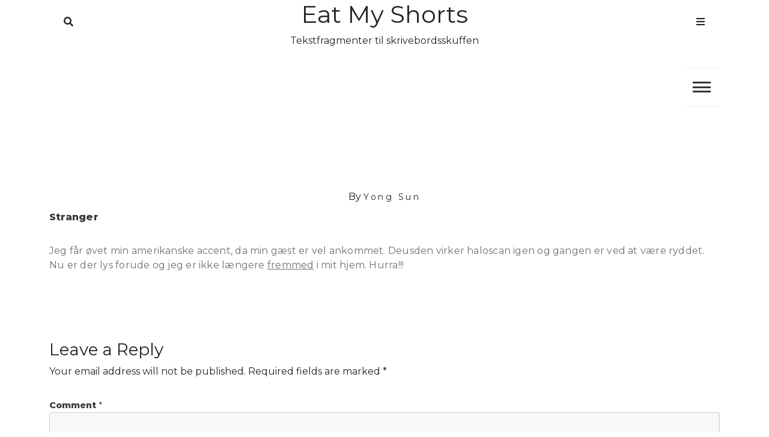

--- FILE ---
content_type: text/html; charset=UTF-8
request_url: http://blog.gullach.dk/25/
body_size: 9602
content:
<!doctype html>
<html lang="en-US">
<head>
	<meta charset="UTF-8">
	<meta name="viewport" content="width=device-width, initial-scale=1">
	<link rel="profile" href="https://gmpg.org/xfn/11">
	<title>Eat my Shorts</title>
<meta name='robots' content='max-image-preview:large' />
<link rel='dns-prefetch' href='//fonts.googleapis.com' />
<link rel="alternate" type="application/rss+xml" title="Eat my Shorts &raquo; Feed" href="http://blog.gullach.dk/feed/" />
<link rel="alternate" type="application/rss+xml" title="Eat my Shorts &raquo; Comments Feed" href="http://blog.gullach.dk/comments/feed/" />
<link rel="alternate" type="application/rss+xml" title="Eat my Shorts &raquo;  Comments Feed" href="http://blog.gullach.dk/25/feed/" />
<link rel="alternate" title="oEmbed (JSON)" type="application/json+oembed" href="http://blog.gullach.dk/wp-json/oembed/1.0/embed?url=http%3A%2F%2Fblog.gullach.dk%2F25%2F" />
<link rel="alternate" title="oEmbed (XML)" type="text/xml+oembed" href="http://blog.gullach.dk/wp-json/oembed/1.0/embed?url=http%3A%2F%2Fblog.gullach.dk%2F25%2F&#038;format=xml" />
<style id='wp-img-auto-sizes-contain-inline-css'>
img:is([sizes=auto i],[sizes^="auto," i]){contain-intrinsic-size:3000px 1500px}
/*# sourceURL=wp-img-auto-sizes-contain-inline-css */
</style>
<style id='wp-emoji-styles-inline-css'>

	img.wp-smiley, img.emoji {
		display: inline !important;
		border: none !important;
		box-shadow: none !important;
		height: 1em !important;
		width: 1em !important;
		margin: 0 0.07em !important;
		vertical-align: -0.1em !important;
		background: none !important;
		padding: 0 !important;
	}
/*# sourceURL=wp-emoji-styles-inline-css */
</style>
<style id='wp-block-library-inline-css'>
:root{--wp-block-synced-color:#7a00df;--wp-block-synced-color--rgb:122,0,223;--wp-bound-block-color:var(--wp-block-synced-color);--wp-editor-canvas-background:#ddd;--wp-admin-theme-color:#007cba;--wp-admin-theme-color--rgb:0,124,186;--wp-admin-theme-color-darker-10:#006ba1;--wp-admin-theme-color-darker-10--rgb:0,107,160.5;--wp-admin-theme-color-darker-20:#005a87;--wp-admin-theme-color-darker-20--rgb:0,90,135;--wp-admin-border-width-focus:2px}@media (min-resolution:192dpi){:root{--wp-admin-border-width-focus:1.5px}}.wp-element-button{cursor:pointer}:root .has-very-light-gray-background-color{background-color:#eee}:root .has-very-dark-gray-background-color{background-color:#313131}:root .has-very-light-gray-color{color:#eee}:root .has-very-dark-gray-color{color:#313131}:root .has-vivid-green-cyan-to-vivid-cyan-blue-gradient-background{background:linear-gradient(135deg,#00d084,#0693e3)}:root .has-purple-crush-gradient-background{background:linear-gradient(135deg,#34e2e4,#4721fb 50%,#ab1dfe)}:root .has-hazy-dawn-gradient-background{background:linear-gradient(135deg,#faaca8,#dad0ec)}:root .has-subdued-olive-gradient-background{background:linear-gradient(135deg,#fafae1,#67a671)}:root .has-atomic-cream-gradient-background{background:linear-gradient(135deg,#fdd79a,#004a59)}:root .has-nightshade-gradient-background{background:linear-gradient(135deg,#330968,#31cdcf)}:root .has-midnight-gradient-background{background:linear-gradient(135deg,#020381,#2874fc)}:root{--wp--preset--font-size--normal:16px;--wp--preset--font-size--huge:42px}.has-regular-font-size{font-size:1em}.has-larger-font-size{font-size:2.625em}.has-normal-font-size{font-size:var(--wp--preset--font-size--normal)}.has-huge-font-size{font-size:var(--wp--preset--font-size--huge)}.has-text-align-center{text-align:center}.has-text-align-left{text-align:left}.has-text-align-right{text-align:right}.has-fit-text{white-space:nowrap!important}#end-resizable-editor-section{display:none}.aligncenter{clear:both}.items-justified-left{justify-content:flex-start}.items-justified-center{justify-content:center}.items-justified-right{justify-content:flex-end}.items-justified-space-between{justify-content:space-between}.screen-reader-text{border:0;clip-path:inset(50%);height:1px;margin:-1px;overflow:hidden;padding:0;position:absolute;width:1px;word-wrap:normal!important}.screen-reader-text:focus{background-color:#ddd;clip-path:none;color:#444;display:block;font-size:1em;height:auto;left:5px;line-height:normal;padding:15px 23px 14px;text-decoration:none;top:5px;width:auto;z-index:100000}html :where(.has-border-color){border-style:solid}html :where([style*=border-top-color]){border-top-style:solid}html :where([style*=border-right-color]){border-right-style:solid}html :where([style*=border-bottom-color]){border-bottom-style:solid}html :where([style*=border-left-color]){border-left-style:solid}html :where([style*=border-width]){border-style:solid}html :where([style*=border-top-width]){border-top-style:solid}html :where([style*=border-right-width]){border-right-style:solid}html :where([style*=border-bottom-width]){border-bottom-style:solid}html :where([style*=border-left-width]){border-left-style:solid}html :where(img[class*=wp-image-]){height:auto;max-width:100%}:where(figure){margin:0 0 1em}html :where(.is-position-sticky){--wp-admin--admin-bar--position-offset:var(--wp-admin--admin-bar--height,0px)}@media screen and (max-width:600px){html :where(.is-position-sticky){--wp-admin--admin-bar--position-offset:0px}}

/*# sourceURL=wp-block-library-inline-css */
</style><style id='global-styles-inline-css'>
:root{--wp--preset--aspect-ratio--square: 1;--wp--preset--aspect-ratio--4-3: 4/3;--wp--preset--aspect-ratio--3-4: 3/4;--wp--preset--aspect-ratio--3-2: 3/2;--wp--preset--aspect-ratio--2-3: 2/3;--wp--preset--aspect-ratio--16-9: 16/9;--wp--preset--aspect-ratio--9-16: 9/16;--wp--preset--color--black: #000000;--wp--preset--color--cyan-bluish-gray: #abb8c3;--wp--preset--color--white: #ffffff;--wp--preset--color--pale-pink: #f78da7;--wp--preset--color--vivid-red: #cf2e2e;--wp--preset--color--luminous-vivid-orange: #ff6900;--wp--preset--color--luminous-vivid-amber: #fcb900;--wp--preset--color--light-green-cyan: #7bdcb5;--wp--preset--color--vivid-green-cyan: #00d084;--wp--preset--color--pale-cyan-blue: #8ed1fc;--wp--preset--color--vivid-cyan-blue: #0693e3;--wp--preset--color--vivid-purple: #9b51e0;--wp--preset--gradient--vivid-cyan-blue-to-vivid-purple: linear-gradient(135deg,rgb(6,147,227) 0%,rgb(155,81,224) 100%);--wp--preset--gradient--light-green-cyan-to-vivid-green-cyan: linear-gradient(135deg,rgb(122,220,180) 0%,rgb(0,208,130) 100%);--wp--preset--gradient--luminous-vivid-amber-to-luminous-vivid-orange: linear-gradient(135deg,rgb(252,185,0) 0%,rgb(255,105,0) 100%);--wp--preset--gradient--luminous-vivid-orange-to-vivid-red: linear-gradient(135deg,rgb(255,105,0) 0%,rgb(207,46,46) 100%);--wp--preset--gradient--very-light-gray-to-cyan-bluish-gray: linear-gradient(135deg,rgb(238,238,238) 0%,rgb(169,184,195) 100%);--wp--preset--gradient--cool-to-warm-spectrum: linear-gradient(135deg,rgb(74,234,220) 0%,rgb(151,120,209) 20%,rgb(207,42,186) 40%,rgb(238,44,130) 60%,rgb(251,105,98) 80%,rgb(254,248,76) 100%);--wp--preset--gradient--blush-light-purple: linear-gradient(135deg,rgb(255,206,236) 0%,rgb(152,150,240) 100%);--wp--preset--gradient--blush-bordeaux: linear-gradient(135deg,rgb(254,205,165) 0%,rgb(254,45,45) 50%,rgb(107,0,62) 100%);--wp--preset--gradient--luminous-dusk: linear-gradient(135deg,rgb(255,203,112) 0%,rgb(199,81,192) 50%,rgb(65,88,208) 100%);--wp--preset--gradient--pale-ocean: linear-gradient(135deg,rgb(255,245,203) 0%,rgb(182,227,212) 50%,rgb(51,167,181) 100%);--wp--preset--gradient--electric-grass: linear-gradient(135deg,rgb(202,248,128) 0%,rgb(113,206,126) 100%);--wp--preset--gradient--midnight: linear-gradient(135deg,rgb(2,3,129) 0%,rgb(40,116,252) 100%);--wp--preset--font-size--small: 13px;--wp--preset--font-size--medium: 20px;--wp--preset--font-size--large: 36px;--wp--preset--font-size--x-large: 42px;--wp--preset--spacing--20: 0.44rem;--wp--preset--spacing--30: 0.67rem;--wp--preset--spacing--40: 1rem;--wp--preset--spacing--50: 1.5rem;--wp--preset--spacing--60: 2.25rem;--wp--preset--spacing--70: 3.38rem;--wp--preset--spacing--80: 5.06rem;--wp--preset--shadow--natural: 6px 6px 9px rgba(0, 0, 0, 0.2);--wp--preset--shadow--deep: 12px 12px 50px rgba(0, 0, 0, 0.4);--wp--preset--shadow--sharp: 6px 6px 0px rgba(0, 0, 0, 0.2);--wp--preset--shadow--outlined: 6px 6px 0px -3px rgb(255, 255, 255), 6px 6px rgb(0, 0, 0);--wp--preset--shadow--crisp: 6px 6px 0px rgb(0, 0, 0);}:where(.is-layout-flex){gap: 0.5em;}:where(.is-layout-grid){gap: 0.5em;}body .is-layout-flex{display: flex;}.is-layout-flex{flex-wrap: wrap;align-items: center;}.is-layout-flex > :is(*, div){margin: 0;}body .is-layout-grid{display: grid;}.is-layout-grid > :is(*, div){margin: 0;}:where(.wp-block-columns.is-layout-flex){gap: 2em;}:where(.wp-block-columns.is-layout-grid){gap: 2em;}:where(.wp-block-post-template.is-layout-flex){gap: 1.25em;}:where(.wp-block-post-template.is-layout-grid){gap: 1.25em;}.has-black-color{color: var(--wp--preset--color--black) !important;}.has-cyan-bluish-gray-color{color: var(--wp--preset--color--cyan-bluish-gray) !important;}.has-white-color{color: var(--wp--preset--color--white) !important;}.has-pale-pink-color{color: var(--wp--preset--color--pale-pink) !important;}.has-vivid-red-color{color: var(--wp--preset--color--vivid-red) !important;}.has-luminous-vivid-orange-color{color: var(--wp--preset--color--luminous-vivid-orange) !important;}.has-luminous-vivid-amber-color{color: var(--wp--preset--color--luminous-vivid-amber) !important;}.has-light-green-cyan-color{color: var(--wp--preset--color--light-green-cyan) !important;}.has-vivid-green-cyan-color{color: var(--wp--preset--color--vivid-green-cyan) !important;}.has-pale-cyan-blue-color{color: var(--wp--preset--color--pale-cyan-blue) !important;}.has-vivid-cyan-blue-color{color: var(--wp--preset--color--vivid-cyan-blue) !important;}.has-vivid-purple-color{color: var(--wp--preset--color--vivid-purple) !important;}.has-black-background-color{background-color: var(--wp--preset--color--black) !important;}.has-cyan-bluish-gray-background-color{background-color: var(--wp--preset--color--cyan-bluish-gray) !important;}.has-white-background-color{background-color: var(--wp--preset--color--white) !important;}.has-pale-pink-background-color{background-color: var(--wp--preset--color--pale-pink) !important;}.has-vivid-red-background-color{background-color: var(--wp--preset--color--vivid-red) !important;}.has-luminous-vivid-orange-background-color{background-color: var(--wp--preset--color--luminous-vivid-orange) !important;}.has-luminous-vivid-amber-background-color{background-color: var(--wp--preset--color--luminous-vivid-amber) !important;}.has-light-green-cyan-background-color{background-color: var(--wp--preset--color--light-green-cyan) !important;}.has-vivid-green-cyan-background-color{background-color: var(--wp--preset--color--vivid-green-cyan) !important;}.has-pale-cyan-blue-background-color{background-color: var(--wp--preset--color--pale-cyan-blue) !important;}.has-vivid-cyan-blue-background-color{background-color: var(--wp--preset--color--vivid-cyan-blue) !important;}.has-vivid-purple-background-color{background-color: var(--wp--preset--color--vivid-purple) !important;}.has-black-border-color{border-color: var(--wp--preset--color--black) !important;}.has-cyan-bluish-gray-border-color{border-color: var(--wp--preset--color--cyan-bluish-gray) !important;}.has-white-border-color{border-color: var(--wp--preset--color--white) !important;}.has-pale-pink-border-color{border-color: var(--wp--preset--color--pale-pink) !important;}.has-vivid-red-border-color{border-color: var(--wp--preset--color--vivid-red) !important;}.has-luminous-vivid-orange-border-color{border-color: var(--wp--preset--color--luminous-vivid-orange) !important;}.has-luminous-vivid-amber-border-color{border-color: var(--wp--preset--color--luminous-vivid-amber) !important;}.has-light-green-cyan-border-color{border-color: var(--wp--preset--color--light-green-cyan) !important;}.has-vivid-green-cyan-border-color{border-color: var(--wp--preset--color--vivid-green-cyan) !important;}.has-pale-cyan-blue-border-color{border-color: var(--wp--preset--color--pale-cyan-blue) !important;}.has-vivid-cyan-blue-border-color{border-color: var(--wp--preset--color--vivid-cyan-blue) !important;}.has-vivid-purple-border-color{border-color: var(--wp--preset--color--vivid-purple) !important;}.has-vivid-cyan-blue-to-vivid-purple-gradient-background{background: var(--wp--preset--gradient--vivid-cyan-blue-to-vivid-purple) !important;}.has-light-green-cyan-to-vivid-green-cyan-gradient-background{background: var(--wp--preset--gradient--light-green-cyan-to-vivid-green-cyan) !important;}.has-luminous-vivid-amber-to-luminous-vivid-orange-gradient-background{background: var(--wp--preset--gradient--luminous-vivid-amber-to-luminous-vivid-orange) !important;}.has-luminous-vivid-orange-to-vivid-red-gradient-background{background: var(--wp--preset--gradient--luminous-vivid-orange-to-vivid-red) !important;}.has-very-light-gray-to-cyan-bluish-gray-gradient-background{background: var(--wp--preset--gradient--very-light-gray-to-cyan-bluish-gray) !important;}.has-cool-to-warm-spectrum-gradient-background{background: var(--wp--preset--gradient--cool-to-warm-spectrum) !important;}.has-blush-light-purple-gradient-background{background: var(--wp--preset--gradient--blush-light-purple) !important;}.has-blush-bordeaux-gradient-background{background: var(--wp--preset--gradient--blush-bordeaux) !important;}.has-luminous-dusk-gradient-background{background: var(--wp--preset--gradient--luminous-dusk) !important;}.has-pale-ocean-gradient-background{background: var(--wp--preset--gradient--pale-ocean) !important;}.has-electric-grass-gradient-background{background: var(--wp--preset--gradient--electric-grass) !important;}.has-midnight-gradient-background{background: var(--wp--preset--gradient--midnight) !important;}.has-small-font-size{font-size: var(--wp--preset--font-size--small) !important;}.has-medium-font-size{font-size: var(--wp--preset--font-size--medium) !important;}.has-large-font-size{font-size: var(--wp--preset--font-size--large) !important;}.has-x-large-font-size{font-size: var(--wp--preset--font-size--x-large) !important;}
/*# sourceURL=global-styles-inline-css */
</style>

<style id='classic-theme-styles-inline-css'>
/*! This file is auto-generated */
.wp-block-button__link{color:#fff;background-color:#32373c;border-radius:9999px;box-shadow:none;text-decoration:none;padding:calc(.667em + 2px) calc(1.333em + 2px);font-size:1.125em}.wp-block-file__button{background:#32373c;color:#fff;text-decoration:none}
/*# sourceURL=/wp-includes/css/classic-themes.min.css */
</style>
<link rel='stylesheet' id='wbcr-comments-plus-url-span-css' href='http://blog.gullach.dk/wp-content/plugins/comments-plus/assets/css/url-span.css?ver=1.2.0' media='all' />
<link rel='stylesheet' id='core-blog-parent-style-css' href='http://blog.gullach.dk/wp-content/themes/core-blog/style.css?ver=6.9' media='all' />
<link rel='stylesheet' id='core-news-style-css' href='http://blog.gullach.dk/wp-content/themes/core-news/style.css?ver=6.9' media='all' />
<link rel='stylesheet' id='fontawesome-css-all-css' href='http://blog.gullach.dk/wp-content/themes/core-news/assets/css/fontawesome-all.css?ver=6.9' media='all' />
<link rel='stylesheet' id='core-news-font-Hind-css' href='https://fonts.googleapis.com/css2?family=Hind%3Awght%40300%3B400%3B500&#038;display=swap&#038;ver=6.9' media='all' />
<link rel='stylesheet' id='core-news-font-Montserrat-css' href='https://fonts.googleapis.com/css2?family=Montserrat%3Awght%40400%3B800&#038;display=swap&#038;ver=6.9' media='all' />
<link rel='stylesheet' id='core-blog-style-css' href='http://blog.gullach.dk/wp-content/themes/core-news/style.css?ver=1.0.0' media='all' />
<link rel='stylesheet' id='core-blog-font-css' href='https://fonts.googleapis.com/css?family=Source+Sans+Pro%3A400%2C700%7CRaleway%3A400%2C800%2C900&#038;ver=6.9' media='all' />
<link rel='stylesheet' id='font-awesome-css-css' href='http://blog.gullach.dk/wp-content/themes/core-blog/assets/css/fontawesome-all.css?ver=6.9' media='all' />
<link rel='stylesheet' id='bootstrap-css-css' href='http://blog.gullach.dk/wp-content/themes/core-blog/assets/css/bootstrap.css?ver=6.9' media='all' />
<script src="http://blog.gullach.dk/wp-includes/js/jquery/jquery.min.js?ver=3.7.1" id="jquery-core-js"></script>
<script src="http://blog.gullach.dk/wp-includes/js/jquery/jquery-migrate.min.js?ver=3.4.1" id="jquery-migrate-js"></script>
<script src="http://blog.gullach.dk/wp-content/themes/core-news/assets/js/core-news-main.js?ver=1" id="core-news-main-js"></script>
<link rel="https://api.w.org/" href="http://blog.gullach.dk/wp-json/" /><link rel="alternate" title="JSON" type="application/json" href="http://blog.gullach.dk/wp-json/wp/v2/posts/25" /><link rel="EditURI" type="application/rsd+xml" title="RSD" href="http://blog.gullach.dk/xmlrpc.php?rsd" />
<meta name="generator" content="WordPress 6.9" />
<link rel="canonical" href="http://blog.gullach.dk/25/" />
<link rel='shortlink' href='http://blog.gullach.dk/?p=25' />
<style>.recentcomments a{display:inline !important;padding:0 !important;margin:0 !important;}</style></head>

<body class="wp-singular post-template-default single single-post postid-25 single-format-standard wp-theme-core-blog wp-child-theme-core-news">
<div id="page" class="site is-preload">
	<a class="skip-link screen-reader-text" href="#main">Skip to content</a>
	
		<!-- Header -->
		<header id="core-news-header" class=""> 
			<div class="container">
				<div class="row title_name">
					<div class="col-md-4 core-search">
						<nav class="main-search">
							
																	
										<a class="fa-search search_f" href="javascript:void(0)">Search</a>
										<span class="core-blog-search">
										<form role="search" method="get" class="search-form" action="http://blog.gullach.dk/">
				<label>
					<span class="screen-reader-text">Search for:</span>
					<input type="search" class="search-field" placeholder="Search &hellip;" value="" name="s" />
				</label>
				<input type="submit" class="search-submit" value="Search" />
			</form>										</span>
									 
						
						</nav>
					
					</div>
					<div class="col-md-4 core-title">
						<div class="title_desc">
															<h1 class="site-title"><a href="http://blog.gullach.dk/" rel="home">Eat my Shorts</a></h1>
																		<p class="site-description">Tekstfragmenter til skrivebordsskuffen</p>
												</div>
						
					</div>
					<div class="col-md-4 core-menu">
												<nav class="main">
						
																
									<a class="fa-bars focus_search" href="#" data-target="#myModal2"  data-toggle="modal">Menu</a>
								
															</ul>
						</nav>
											</div>
				</div>
				<div class="row">
					<div class="col-md-12 core-toggle">
						<nav id="site-navigation" class="core-blog-main-navigation">
							<button class="toggle-button" data-toggle-target=".main-menu-modal" data-toggle-body-class="showing-main-menu-modal" aria-expanded="false" data-set-focus=".close-main-nav-toggle">
							<div class="toggle-text"></div>
								<span class="toggle-bar"></span>
								<span class="toggle-bar"></span>
								<span class="toggle-bar"></span>
							</button>
							<div class="primary-menu-list main-menu-modal cover-modal" data-modal-target-string=".main-menu-modal">
							<button class="close close-main-nav-toggle" data-toggle-target=".main-menu-modal" data-toggle-body-class="showing-main-menu-modal" aria-expanded="false" data-set-focus=".main-menu-modal"></button>
								<div class="mobile-menu" aria-label="Mobile">
									<div id="primary-menu" class="nav-menu main-menu-modal"><ul>
<li class="page_item page-item-670"><a href="http://blog.gullach.dk/about/">Contact EMS</a></li>
</ul></div>
								</div>
							</div>
						</nav><!-- #site-navigation -->
					</div>
				</div>
			</div>
		</header>
		<!-- Modal -->
		<div class="modal right fade" id="myModal2" tabindex="-1" role="dialog" aria-labelledby="myModalLabel2">
			<div class="modal-dialog" role="document">
				<div class="modal-content">

					<div class="modal-header">
						<a href="#" class="close" data-dismiss="modal" aria-label="Close"><span aria-hidden="true">&times;</span></a>
					</div>

					<div class="modal-body">
						<section id="archives-2" class="widget widget_archive"><h2 class="widget-title">Archives</h2>		<label class="screen-reader-text" for="archives-dropdown-2">Archives</label>
		<select id="archives-dropdown-2" name="archive-dropdown">
			
			<option value="">Select Month</option>
				<option value='http://blog.gullach.dk/2025/02/'> February 2025 </option>
	<option value='http://blog.gullach.dk/2024/07/'> July 2024 </option>
	<option value='http://blog.gullach.dk/2024/03/'> March 2024 </option>
	<option value='http://blog.gullach.dk/2022/09/'> September 2022 </option>
	<option value='http://blog.gullach.dk/2022/03/'> March 2022 </option>
	<option value='http://blog.gullach.dk/2022/01/'> January 2022 </option>
	<option value='http://blog.gullach.dk/2021/04/'> April 2021 </option>
	<option value='http://blog.gullach.dk/2020/03/'> March 2020 </option>
	<option value='http://blog.gullach.dk/2019/07/'> July 2019 </option>
	<option value='http://blog.gullach.dk/2018/11/'> November 2018 </option>
	<option value='http://blog.gullach.dk/2018/03/'> March 2018 </option>
	<option value='http://blog.gullach.dk/2018/01/'> January 2018 </option>
	<option value='http://blog.gullach.dk/2017/12/'> December 2017 </option>
	<option value='http://blog.gullach.dk/2017/09/'> September 2017 </option>
	<option value='http://blog.gullach.dk/2017/06/'> June 2017 </option>
	<option value='http://blog.gullach.dk/2017/03/'> March 2017 </option>
	<option value='http://blog.gullach.dk/2017/02/'> February 2017 </option>
	<option value='http://blog.gullach.dk/2016/11/'> November 2016 </option>
	<option value='http://blog.gullach.dk/2016/09/'> September 2016 </option>
	<option value='http://blog.gullach.dk/2016/07/'> July 2016 </option>
	<option value='http://blog.gullach.dk/2016/05/'> May 2016 </option>
	<option value='http://blog.gullach.dk/2016/03/'> March 2016 </option>
	<option value='http://blog.gullach.dk/2016/02/'> February 2016 </option>
	<option value='http://blog.gullach.dk/2016/01/'> January 2016 </option>
	<option value='http://blog.gullach.dk/2015/12/'> December 2015 </option>
	<option value='http://blog.gullach.dk/2015/09/'> September 2015 </option>
	<option value='http://blog.gullach.dk/2015/08/'> August 2015 </option>
	<option value='http://blog.gullach.dk/2015/07/'> July 2015 </option>
	<option value='http://blog.gullach.dk/2015/05/'> May 2015 </option>
	<option value='http://blog.gullach.dk/2015/04/'> April 2015 </option>
	<option value='http://blog.gullach.dk/2015/02/'> February 2015 </option>
	<option value='http://blog.gullach.dk/2014/11/'> November 2014 </option>
	<option value='http://blog.gullach.dk/2014/07/'> July 2014 </option>
	<option value='http://blog.gullach.dk/2014/06/'> June 2014 </option>
	<option value='http://blog.gullach.dk/2014/05/'> May 2014 </option>
	<option value='http://blog.gullach.dk/2014/03/'> March 2014 </option>
	<option value='http://blog.gullach.dk/2014/02/'> February 2014 </option>
	<option value='http://blog.gullach.dk/2014/01/'> January 2014 </option>
	<option value='http://blog.gullach.dk/2013/11/'> November 2013 </option>
	<option value='http://blog.gullach.dk/2013/10/'> October 2013 </option>
	<option value='http://blog.gullach.dk/2013/09/'> September 2013 </option>
	<option value='http://blog.gullach.dk/2013/08/'> August 2013 </option>
	<option value='http://blog.gullach.dk/2013/07/'> July 2013 </option>
	<option value='http://blog.gullach.dk/2013/06/'> June 2013 </option>
	<option value='http://blog.gullach.dk/2013/05/'> May 2013 </option>
	<option value='http://blog.gullach.dk/2013/04/'> April 2013 </option>
	<option value='http://blog.gullach.dk/2013/03/'> March 2013 </option>
	<option value='http://blog.gullach.dk/2013/02/'> February 2013 </option>
	<option value='http://blog.gullach.dk/2013/01/'> January 2013 </option>
	<option value='http://blog.gullach.dk/2012/12/'> December 2012 </option>
	<option value='http://blog.gullach.dk/2012/11/'> November 2012 </option>
	<option value='http://blog.gullach.dk/2012/10/'> October 2012 </option>
	<option value='http://blog.gullach.dk/2012/09/'> September 2012 </option>
	<option value='http://blog.gullach.dk/2012/08/'> August 2012 </option>
	<option value='http://blog.gullach.dk/2012/05/'> May 2012 </option>
	<option value='http://blog.gullach.dk/2012/04/'> April 2012 </option>
	<option value='http://blog.gullach.dk/2012/03/'> March 2012 </option>
	<option value='http://blog.gullach.dk/2012/02/'> February 2012 </option>
	<option value='http://blog.gullach.dk/2011/11/'> November 2011 </option>
	<option value='http://blog.gullach.dk/2011/04/'> April 2011 </option>
	<option value='http://blog.gullach.dk/2011/01/'> January 2011 </option>
	<option value='http://blog.gullach.dk/2010/11/'> November 2010 </option>
	<option value='http://blog.gullach.dk/2010/07/'> July 2010 </option>
	<option value='http://blog.gullach.dk/2010/06/'> June 2010 </option>
	<option value='http://blog.gullach.dk/2010/04/'> April 2010 </option>
	<option value='http://blog.gullach.dk/2010/03/'> March 2010 </option>
	<option value='http://blog.gullach.dk/2010/02/'> February 2010 </option>
	<option value='http://blog.gullach.dk/2010/01/'> January 2010 </option>
	<option value='http://blog.gullach.dk/2009/12/'> December 2009 </option>
	<option value='http://blog.gullach.dk/2009/11/'> November 2009 </option>
	<option value='http://blog.gullach.dk/2009/10/'> October 2009 </option>
	<option value='http://blog.gullach.dk/2009/09/'> September 2009 </option>
	<option value='http://blog.gullach.dk/2009/08/'> August 2009 </option>
	<option value='http://blog.gullach.dk/2009/07/'> July 2009 </option>
	<option value='http://blog.gullach.dk/2009/06/'> June 2009 </option>
	<option value='http://blog.gullach.dk/2009/05/'> May 2009 </option>
	<option value='http://blog.gullach.dk/2009/04/'> April 2009 </option>
	<option value='http://blog.gullach.dk/2009/03/'> March 2009 </option>
	<option value='http://blog.gullach.dk/2009/02/'> February 2009 </option>
	<option value='http://blog.gullach.dk/2009/01/'> January 2009 </option>
	<option value='http://blog.gullach.dk/2008/12/'> December 2008 </option>
	<option value='http://blog.gullach.dk/2008/11/'> November 2008 </option>
	<option value='http://blog.gullach.dk/2008/10/'> October 2008 </option>
	<option value='http://blog.gullach.dk/2008/09/'> September 2008 </option>
	<option value='http://blog.gullach.dk/2008/08/'> August 2008 </option>
	<option value='http://blog.gullach.dk/2008/07/'> July 2008 </option>
	<option value='http://blog.gullach.dk/2008/06/'> June 2008 </option>
	<option value='http://blog.gullach.dk/2008/05/'> May 2008 </option>
	<option value='http://blog.gullach.dk/2008/04/'> April 2008 </option>
	<option value='http://blog.gullach.dk/2008/03/'> March 2008 </option>
	<option value='http://blog.gullach.dk/2008/02/'> February 2008 </option>
	<option value='http://blog.gullach.dk/2008/01/'> January 2008 </option>
	<option value='http://blog.gullach.dk/2007/12/'> December 2007 </option>
	<option value='http://blog.gullach.dk/2007/11/'> November 2007 </option>
	<option value='http://blog.gullach.dk/2007/10/'> October 2007 </option>
	<option value='http://blog.gullach.dk/2007/09/'> September 2007 </option>
	<option value='http://blog.gullach.dk/2007/08/'> August 2007 </option>
	<option value='http://blog.gullach.dk/2007/07/'> July 2007 </option>
	<option value='http://blog.gullach.dk/2007/06/'> June 2007 </option>
	<option value='http://blog.gullach.dk/2007/05/'> May 2007 </option>
	<option value='http://blog.gullach.dk/2007/04/'> April 2007 </option>
	<option value='http://blog.gullach.dk/2007/03/'> March 2007 </option>
	<option value='http://blog.gullach.dk/2007/02/'> February 2007 </option>
	<option value='http://blog.gullach.dk/2007/01/'> January 2007 </option>
	<option value='http://blog.gullach.dk/2006/12/'> December 2006 </option>
	<option value='http://blog.gullach.dk/2006/11/'> November 2006 </option>
	<option value='http://blog.gullach.dk/2006/10/'> October 2006 </option>
	<option value='http://blog.gullach.dk/2006/09/'> September 2006 </option>
	<option value='http://blog.gullach.dk/2006/08/'> August 2006 </option>
	<option value='http://blog.gullach.dk/2006/07/'> July 2006 </option>
	<option value='http://blog.gullach.dk/2006/06/'> June 2006 </option>
	<option value='http://blog.gullach.dk/2006/05/'> May 2006 </option>
	<option value='http://blog.gullach.dk/2006/04/'> April 2006 </option>
	<option value='http://blog.gullach.dk/2006/03/'> March 2006 </option>
	<option value='http://blog.gullach.dk/2006/02/'> February 2006 </option>
	<option value='http://blog.gullach.dk/2006/01/'> January 2006 </option>
	<option value='http://blog.gullach.dk/2005/12/'> December 2005 </option>
	<option value='http://blog.gullach.dk/2005/11/'> November 2005 </option>
	<option value='http://blog.gullach.dk/2005/10/'> October 2005 </option>
	<option value='http://blog.gullach.dk/2005/09/'> September 2005 </option>
	<option value='http://blog.gullach.dk/2005/08/'> August 2005 </option>
	<option value='http://blog.gullach.dk/2005/07/'> July 2005 </option>
	<option value='http://blog.gullach.dk/2005/06/'> June 2005 </option>
	<option value='http://blog.gullach.dk/2005/05/'> May 2005 </option>
	<option value='http://blog.gullach.dk/2005/04/'> April 2005 </option>
	<option value='http://blog.gullach.dk/2005/03/'> March 2005 </option>
	<option value='http://blog.gullach.dk/2005/02/'> February 2005 </option>
	<option value='http://blog.gullach.dk/2005/01/'> January 2005 </option>
	<option value='http://blog.gullach.dk/2004/12/'> December 2004 </option>
	<option value='http://blog.gullach.dk/2004/11/'> November 2004 </option>
	<option value='http://blog.gullach.dk/2004/10/'> October 2004 </option>
	<option value='http://blog.gullach.dk/2004/09/'> September 2004 </option>
	<option value='http://blog.gullach.dk/2004/08/'> August 2004 </option>
	<option value='http://blog.gullach.dk/2004/07/'> July 2004 </option>
	<option value='http://blog.gullach.dk/2004/06/'> June 2004 </option>
	<option value='http://blog.gullach.dk/2004/05/'> May 2004 </option>
	<option value='http://blog.gullach.dk/2004/04/'> April 2004 </option>
	<option value='http://blog.gullach.dk/2004/03/'> March 2004 </option>
	<option value='http://blog.gullach.dk/2004/02/'> February 2004 </option>
	<option value='http://blog.gullach.dk/2004/01/'> January 2004 </option>
	<option value='http://blog.gullach.dk/2003/12/'> December 2003 </option>
	<option value='http://blog.gullach.dk/2003/11/'> November 2003 </option>
	<option value='http://blog.gullach.dk/2003/10/'> October 2003 </option>
	<option value='http://blog.gullach.dk/2003/09/'> September 2003 </option>
	<option value='http://blog.gullach.dk/2003/08/'> August 2003 </option>
	<option value='http://blog.gullach.dk/2003/07/'> July 2003 </option>
	<option value='http://blog.gullach.dk/2003/06/'> June 2003 </option>
	<option value='http://blog.gullach.dk/2003/05/'> May 2003 </option>
	<option value='http://blog.gullach.dk/2003/04/'> April 2003 </option>

		</select>

			<script>
( ( dropdownId ) => {
	const dropdown = document.getElementById( dropdownId );
	function onSelectChange() {
		setTimeout( () => {
			if ( 'escape' === dropdown.dataset.lastkey ) {
				return;
			}
			if ( dropdown.value ) {
				document.location.href = dropdown.value;
			}
		}, 250 );
	}
	function onKeyUp( event ) {
		if ( 'Escape' === event.key ) {
			dropdown.dataset.lastkey = 'escape';
		} else {
			delete dropdown.dataset.lastkey;
		}
	}
	function onClick() {
		delete dropdown.dataset.lastkey;
	}
	dropdown.addEventListener( 'keyup', onKeyUp );
	dropdown.addEventListener( 'click', onClick );
	dropdown.addEventListener( 'change', onSelectChange );
})( "archives-dropdown-2" );

//# sourceURL=WP_Widget_Archives%3A%3Awidget
</script>
</section><section id="categories-2" class="widget widget_categories"><h2 class="widget-title">Categories</h2><form action="http://blog.gullach.dk" method="get"><label class="screen-reader-text" for="cat">Categories</label><select  name='cat' id='cat' class='postform'>
	<option value='-1'>Select Category</option>
	<option class="level-0" value="24">Adoption</option>
	<option class="level-0" value="18">Blogging</option>
	<option class="level-0" value="3">Essay</option>
	<option class="level-0" value="19">Foto</option>
	<option class="level-0" value="5">IT</option>
	<option class="level-0" value="6">Kommunikation</option>
	<option class="level-0" value="7">Kronik</option>
	<option class="level-0" value="8">Kunst</option>
	<option class="level-0" value="30">Livstekst</option>
	<option class="level-0" value="10">Poesi</option>
	<option class="level-0" value="22">Privat</option>
	<option class="level-0" value="23">Projekter</option>
	<option class="level-0" value="12">Samfundskommentar</option>
	<option class="level-0" value="25">Samfundskritik</option>
	<option class="level-0" value="13">Samfundstrend</option>
	<option class="level-0" value="26">Sensors</option>
	<option class="level-0" value="14">Sociale medier</option>
	<option class="level-0" value="1">Uncategorized</option>
</select>
</form><script>
( ( dropdownId ) => {
	const dropdown = document.getElementById( dropdownId );
	function onSelectChange() {
		setTimeout( () => {
			if ( 'escape' === dropdown.dataset.lastkey ) {
				return;
			}
			if ( dropdown.value && parseInt( dropdown.value ) > 0 && dropdown instanceof HTMLSelectElement ) {
				dropdown.parentElement.submit();
			}
		}, 250 );
	}
	function onKeyUp( event ) {
		if ( 'Escape' === event.key ) {
			dropdown.dataset.lastkey = 'escape';
		} else {
			delete dropdown.dataset.lastkey;
		}
	}
	function onClick() {
		delete dropdown.dataset.lastkey;
	}
	dropdown.addEventListener( 'keyup', onKeyUp );
	dropdown.addEventListener( 'click', onClick );
	dropdown.addEventListener( 'change', onSelectChange );
})( "cat" );

//# sourceURL=WP_Widget_Categories%3A%3Awidget
</script>
</section><section id="linkcat-2" class="widget widget_links"><h2 class="widget-title">Blogroll</h2>
	<ul class='xoxo blogroll'>
<li><a href="http://www.gullach.dk/">All my places</a></li>
<li><a href="http://photos.gullach.org">Fotos</a></li>
<li><a href="http://hypersensitive.dk">My battle for creativity</a></li>
<li><a href="https://vimeo.com/user16982844">Vimeo</a></li>
<li><a href="http://www.youtube.com/user/CharlotteGullach">Youtube</a></li>

	</ul>
</section>
					</div>

				</div><!-- modal-content -->
			</div><!-- modal-dialog -->
		</div><!-- modal --> 
    <section class="core-blog-wp-blog-section" id="main">
        <div class="container core_blog_container">
                 
        <div class="row no-sidebar">
                         <div class="col-lg-8 col-md-8 col-sm-12 blog-single-post">
                
<!-- Post -->
	<article class="post">
		<div class="entry-cover">
						<span class="image featured"></span>
					</div>
		<div class="entry-content">
			<div class="entry-header-single	">
				<span class="post-category">
							
				</span>
				<div class="post-meta">
								</div>
							<div class="meta">
				<span class="byline"> by <span class="author vcard"><a class="url fn n" href="http://blog.gullach.dk/author/admin/">Yong Sun</a><img alt='' src='https://secure.gravatar.com/avatar/1b8f62e4e878ece90f8e24148519f4a027b42a182c81099c54eefa0b3d0a37d5?s=30&#038;d=mm&#038;r=g' srcset='https://secure.gravatar.com/avatar/1b8f62e4e878ece90f8e24148519f4a027b42a182c81099c54eefa0b3d0a37d5?s=60&#038;d=mm&#038;r=g 2x' class='avatar avatar-30 photo' height='30' width='30' decoding='async'/></span></span>			</div>
						</div>
			<p><strong>Stranger</strong></p>
<p>Jeg får øvet min amerikanske accent, da min gæst er vel ankommet. Deusden virker haloscan igen og gangen er ved at være ryddet. Nu er der lys forude og jeg er ikke længere <a href="http://www.filmfrasyd.dk/film/fremm.html">fremmed</a> i mit hjem. Hurra!!!</p>
		</div>
	</article><div id="comments" class="comments-area">
		<div id="respond" class="comment-respond">
		<h3 id="reply-title" class="comment-reply-title">Leave a Reply <small><a rel="nofollow" id="cancel-comment-reply-link" href="/25/#respond" style="display:none;">Cancel reply</a></small></h3><form action="http://blog.gullach.dk/wp-comments-post.php" method="post" id="commentform" class="comment-form"><p class="comment-notes"><span id="email-notes">Your email address will not be published.</span> <span class="required-field-message">Required fields are marked <span class="required">*</span></span></p><p class="comment-form-comment"><label for="comment">Comment <span class="required">*</span></label> <textarea id="comment" name="comment" cols="45" rows="8" maxlength="65525" required></textarea></p><p class="comment-form-author"><label for="author">Name <span class="required">*</span></label> <input id="author" name="author" type="text" value="" size="30" maxlength="245" autocomplete="name" required /></p>
<p class="comment-form-email"><label for="email">Email <span class="required">*</span></label> <input id="email" name="email" type="email" value="" size="30" maxlength="100" aria-describedby="email-notes" autocomplete="email" required /></p>
<p class="form-submit"><input name="submit" type="submit" id="submit" class="submit" value="Post Comment" /> <input type='hidden' name='comment_post_ID' value='25' id='comment_post_ID' />
<input type='hidden' name='comment_parent' id='comment_parent' value='0' />
</p><p style="display: none;"><input type="hidden" id="akismet_comment_nonce" name="akismet_comment_nonce" value="0dd0a542ed" /></p><p style="display: none !important;" class="akismet-fields-container" data-prefix="ak_"><label>&#916;<textarea name="ak_hp_textarea" cols="45" rows="8" maxlength="100"></textarea></label><input type="hidden" id="ak_js_1" name="ak_js" value="77"/><script>document.getElementById( "ak_js_1" ).setAttribute( "value", ( new Date() ).getTime() );</script></p></form>	</div><!-- #respond -->
	</div><!-- #comments -->
                    </div>
                                            </div>
        </div>
    </section>
    	
	
	    	<section class="footer">
            <p class="copyright">© Hypersenstive Production aka Yong Sun Gullach</p>
        </section>
            
</div><!-- #page -->
<button onclick="topFunction()" id="myBtn" title="Go to top">
        <i class="fa fa-angle-up"></i>
</button>
<script type="speculationrules">
{"prefetch":[{"source":"document","where":{"and":[{"href_matches":"/*"},{"not":{"href_matches":["/wp-*.php","/wp-admin/*","/wp-content/uploads/*","/wp-content/*","/wp-content/plugins/*","/wp-content/themes/core-news/*","/wp-content/themes/core-blog/*","/*\\?(.+)"]}},{"not":{"selector_matches":"a[rel~=\"nofollow\"]"}},{"not":{"selector_matches":".no-prefetch, .no-prefetch a"}}]},"eagerness":"conservative"}]}
</script>
<script src="http://blog.gullach.dk/wp-content/plugins/comments-plus/assets/js/url-span.js?ver=1.2.0" id="wbcr-comments-plus-url-span-js"></script>
<script src="http://blog.gullach.dk/wp-content/themes/core-blog/assets/js/breakpoints.js?ver=1.0.0" id="breakpoints-js-js"></script>
<script src="http://blog.gullach.dk/wp-content/themes/core-blog/assets/js/bootstrap.js?ver=1.0.0" id="bootstrap-js-js"></script>
<script src="http://blog.gullach.dk/wp-content/themes/core-blog/assets/js/popper.js?ver=1.0.0" id="popper-js-js"></script>
<script src="http://blog.gullach.dk/wp-content/themes/core-blog/assets/js/core-blog-modal-accessibility.js?ver=1.0.0" id="modal-accessibility-js-js"></script>
<script src="http://blog.gullach.dk/wp-content/themes/core-blog/assets/js/core-blog-util.js?ver=1.0.0" id="core-blog-util-js"></script>
<script src="http://blog.gullach.dk/wp-content/themes/core-blog/assets/js/core-blog-main.js?ver=1.0.0" id="core-blog-main-js"></script>
<script src="http://blog.gullach.dk/wp-includes/js/comment-reply.min.js?ver=6.9" id="comment-reply-js" async data-wp-strategy="async" fetchpriority="low"></script>
<script defer src="http://blog.gullach.dk/wp-content/plugins/akismet/_inc/akismet-frontend.js?ver=1765365947" id="akismet-frontend-js"></script>
<script id="wp-emoji-settings" type="application/json">
{"baseUrl":"https://s.w.org/images/core/emoji/17.0.2/72x72/","ext":".png","svgUrl":"https://s.w.org/images/core/emoji/17.0.2/svg/","svgExt":".svg","source":{"concatemoji":"http://blog.gullach.dk/wp-includes/js/wp-emoji-release.min.js?ver=6.9"}}
</script>
<script type="module">
/*! This file is auto-generated */
const a=JSON.parse(document.getElementById("wp-emoji-settings").textContent),o=(window._wpemojiSettings=a,"wpEmojiSettingsSupports"),s=["flag","emoji"];function i(e){try{var t={supportTests:e,timestamp:(new Date).valueOf()};sessionStorage.setItem(o,JSON.stringify(t))}catch(e){}}function c(e,t,n){e.clearRect(0,0,e.canvas.width,e.canvas.height),e.fillText(t,0,0);t=new Uint32Array(e.getImageData(0,0,e.canvas.width,e.canvas.height).data);e.clearRect(0,0,e.canvas.width,e.canvas.height),e.fillText(n,0,0);const a=new Uint32Array(e.getImageData(0,0,e.canvas.width,e.canvas.height).data);return t.every((e,t)=>e===a[t])}function p(e,t){e.clearRect(0,0,e.canvas.width,e.canvas.height),e.fillText(t,0,0);var n=e.getImageData(16,16,1,1);for(let e=0;e<n.data.length;e++)if(0!==n.data[e])return!1;return!0}function u(e,t,n,a){switch(t){case"flag":return n(e,"\ud83c\udff3\ufe0f\u200d\u26a7\ufe0f","\ud83c\udff3\ufe0f\u200b\u26a7\ufe0f")?!1:!n(e,"\ud83c\udde8\ud83c\uddf6","\ud83c\udde8\u200b\ud83c\uddf6")&&!n(e,"\ud83c\udff4\udb40\udc67\udb40\udc62\udb40\udc65\udb40\udc6e\udb40\udc67\udb40\udc7f","\ud83c\udff4\u200b\udb40\udc67\u200b\udb40\udc62\u200b\udb40\udc65\u200b\udb40\udc6e\u200b\udb40\udc67\u200b\udb40\udc7f");case"emoji":return!a(e,"\ud83e\u1fac8")}return!1}function f(e,t,n,a){let r;const o=(r="undefined"!=typeof WorkerGlobalScope&&self instanceof WorkerGlobalScope?new OffscreenCanvas(300,150):document.createElement("canvas")).getContext("2d",{willReadFrequently:!0}),s=(o.textBaseline="top",o.font="600 32px Arial",{});return e.forEach(e=>{s[e]=t(o,e,n,a)}),s}function r(e){var t=document.createElement("script");t.src=e,t.defer=!0,document.head.appendChild(t)}a.supports={everything:!0,everythingExceptFlag:!0},new Promise(t=>{let n=function(){try{var e=JSON.parse(sessionStorage.getItem(o));if("object"==typeof e&&"number"==typeof e.timestamp&&(new Date).valueOf()<e.timestamp+604800&&"object"==typeof e.supportTests)return e.supportTests}catch(e){}return null}();if(!n){if("undefined"!=typeof Worker&&"undefined"!=typeof OffscreenCanvas&&"undefined"!=typeof URL&&URL.createObjectURL&&"undefined"!=typeof Blob)try{var e="postMessage("+f.toString()+"("+[JSON.stringify(s),u.toString(),c.toString(),p.toString()].join(",")+"));",a=new Blob([e],{type:"text/javascript"});const r=new Worker(URL.createObjectURL(a),{name:"wpTestEmojiSupports"});return void(r.onmessage=e=>{i(n=e.data),r.terminate(),t(n)})}catch(e){}i(n=f(s,u,c,p))}t(n)}).then(e=>{for(const n in e)a.supports[n]=e[n],a.supports.everything=a.supports.everything&&a.supports[n],"flag"!==n&&(a.supports.everythingExceptFlag=a.supports.everythingExceptFlag&&a.supports[n]);var t;a.supports.everythingExceptFlag=a.supports.everythingExceptFlag&&!a.supports.flag,a.supports.everything||((t=a.source||{}).concatemoji?r(t.concatemoji):t.wpemoji&&t.twemoji&&(r(t.twemoji),r(t.wpemoji)))});
//# sourceURL=http://blog.gullach.dk/wp-includes/js/wp-emoji-loader.min.js
</script>

</body>
</html>

--- FILE ---
content_type: text/javascript
request_url: http://blog.gullach.dk/wp-content/themes/core-news/assets/js/core-news-main.js?ver=1
body_size: 138
content:
jQuery(document).ready(function() {
	
	jQuery('.site-title a').focus(function() {
		jQuery('.core-blog-search').hide('slow'); //hide the button
	});
});